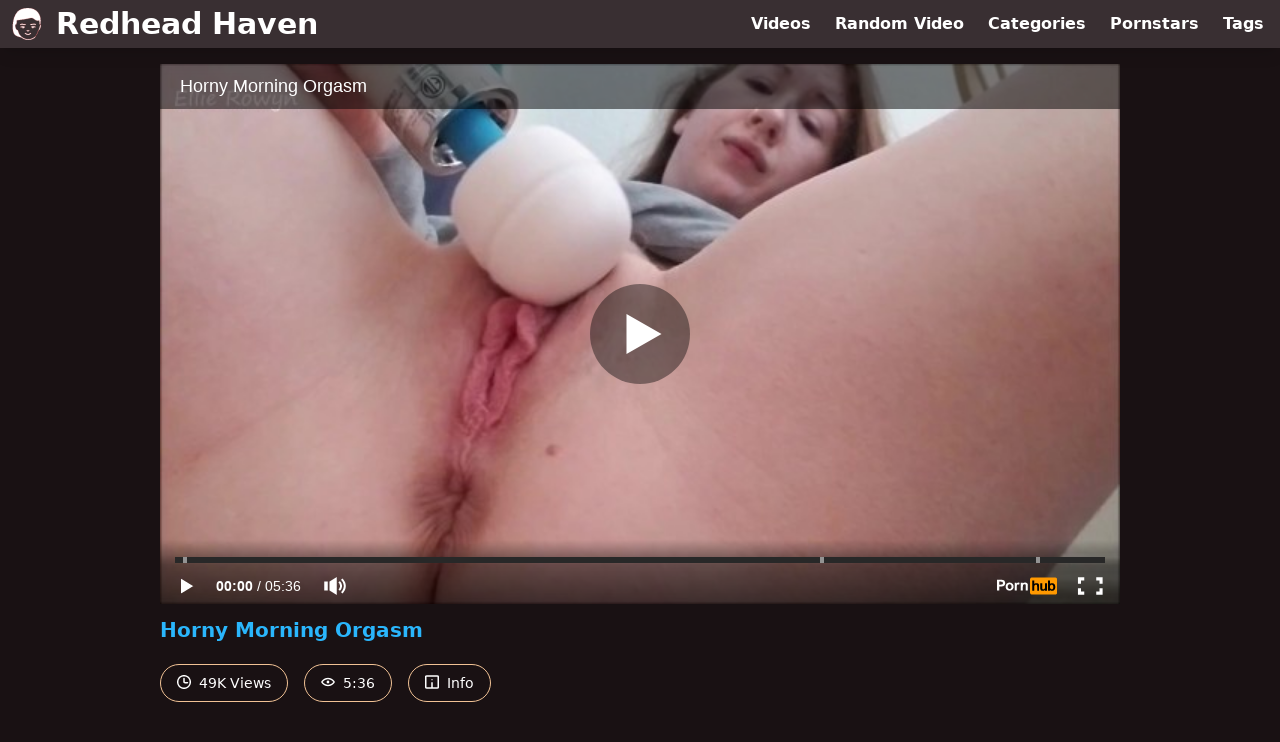

--- FILE ---
content_type: text/html; charset=UTF-8
request_url: https://www.pornhub.com/embed/ph5e7eb514ac0f2
body_size: 9955
content:
<!DOCTYPE html>
<html>
<head>
    	    <link rel="canonical" href="https://www.pornhub.com/view_video.php?viewkey=ph5e7eb514ac0f2" />
    	<title>Embed Player - Pornhub.com</title>
            <meta name="robots" content="noindex, indexifembedded" />
    	<link rel="shortcut icon" href="https://ei.phncdn.com/www-static/favicon.ico?cache=2026012101" />
			<link rel="dns-prefetch" href="//ki.phncdn.com/">
		<link rel="dns-prefetch" href="//es.phncdn.com">
		<link rel="dns-prefetch" href="//cdn1d-static-shared.phncdn.com">
		<link rel="dns-prefetch" href="//apis.google.com">
		<link rel="dns-prefetch" href="//ajax.googleapis.com">
		<link rel="dns-prefetch" href="//www.google-analytics.com">
		<link rel="dns-prefetch" href="//twitter.com">
		<link rel="dns-prefetch" href="//p.twitter.com">
		<link rel="dns-prefetch" href="//platform.tumblr.com">
		<link rel="dns-prefetch" href="//platform.twitter.com">
		<link rel="dns-prefetch" href="//ads.trafficjunky.net">
		<link rel="dns-prefetch" href="//ads2.contentabc.com">
		<link rel="dns-prefetch" href="//cdn1.ads.contentabc.com">
		<link rel="dns-prefetch" href="//media.trafficjunky.net">
		<link rel="dns-prefetch" href="//cdn.feeds.videosz.com">
		<link rel="dns-prefetch" href="//cdn.niche.videosz.com">
		<link rel="dns-prefetch" href="//cdn1-smallimg.phncdn.com">
		<link rel="dns-prefetch" href="//m2.nsimg.net">
        <link rel="dns-prefetch" href="//imagetransform.icfcdn.com">
		<script>
        var COOKIE_DOMAIN = 'pornhub.com';
    	var page_params = {};
	</script>

        <script src="https://media.trafficjunky.net/js/holiday-promo.js"></script>
	<style>
        body {
            background: #000 none repeat scroll 0 0;
            color: #fff;
            font-family: Arial,Helvetica,sans-serif;
            font-size: 12px;
        }
        
        .removedVideo {
            width:100%;
        }
        
        .removedVideoText {
            display: block;
            text-align: center;
            padding: 0.5%;
            color: #FFFFFF;
            font-size: 1.2em;
        }
        
        .videoEmbedLink {
            position: absolute;
            top: -20px;
            left: 0;
        }
        
		.userMessageSection {
			text-align: center;
			color: #fff;
			font-family: Arial, Helvetica, sans-serif;
			padding: 20px;
			z-index: 10;
			height: 225px;
			margin: auto;
			top: 0;
			bottom: 0;
			left: 0;
			right: 0;
			position: absolute;
			box-sizing: border-box;

            &.notAvailable {
                height: 100%;

                h2 {
                    position: absolute;
                    top: 50%;
                    left: 50%;
                    transform: translate(-50%, -50%);
                }
            }
		}

		.userMessageSection a,
		.userMessageSection a:visited {
			color: #f90;
			text-decoration: none;
			cursor: pointer;
		}

		.userMessageSection a:hover {
			text-decoration: underline;
		}

		.userMessageSection h2 {
			color: #fff;
			font-family: Arial, Helvetica, sans-serif;
			font-size: 22px;
			font-weight: normal;
			height: 56px;
			line-height: 28px;
			margin: 0 auto 20px;
			padding: 0;
			text-align: center;
			width: 300px;
		}

		a.orangeButton {
			color: #000;
			background: #f90;
			border-radius: 4px;
			-webkit-border-radius: 4px;
			-moz-border-radius: 4px;
			-ms-border-radius: 4px;
			box-sizing: border-box;
			color: rgb(20, 20, 20);
			cursor: pointer;
			display: inline-block;
			font-size: 20px;
			height: 49px;
			margin-bottom: 15px;
			padding: 13px 15px;
			position: relative;
			text-align: center;
			text-decoration: none;
			width: 486px;
			border: 0;
		}

		a.orangeButton:hover {
			background: #ffa31a;
			text-decoration: none;
		}

		a.orangeButton:visited {
			color: #000;
		}

		p.last {
			font-size: 14px;
		}

		#currentVideoImage {
			opacity: .3;
			position: absolute;
			left: 0;
			top: 0;
			min-width: 100%;
			min-height: 100%;
		}

		@media all and (max-width: 520px) {
			.userMessageSection h2 {
				font-size: 18px;
				line-height: 20px;
				width: auto;
				margin-bottom: 10px;
			}
			a.orangeButton {
				width: 95%;
				font-size: 18px;
				height: 45px;
			}

			p.last {
				font-size: 12px;
			}
		}

	</style>

    </head>

<body style="position: absolute; margin:0px; height:100%; width:100%; background: #000">
			

<style>
	body {
		background: #000 none repeat scroll 0 0;
		color: #fff;
		font-family: Arial,Helvetica,sans-serif;
		font-size: 12px;
	}
	a {
		outline-style: none;
		text-decoration: none;
		color: #f90;
	}
	* {
		margin: 0;
		padding: 0;
	}
	.clear{
		clear: both;
	}
	.removedVideo{
		width:100%;
	}
	.removedVideoText, .removedVideoTextPornhub{
		display: block;
		text-align: center;
		padding: 0.5%;
		color: #FFFFFF;
		font-size: 1.2em;
	}
	.removedVideo ul {
		margin:0 auto;
		width:55%;
		height:auto;
		display: block;
	}
	.removedVideo ul li{
		list-style:none;
		display: block;
		width: 25%;
		height: auto;
		float: left;
		border-top: 2px solid #000;
		border-left: 2px solid #000;
		border-bottom: 2px solid #000;
		position: relative;
		display: block;
		box-sizing: border-box;
		background-color: #000;
	}
	.removedVideo ul li:nth-child(2n+1){
		border-right: 2px solid #000;
	}
	.removedVideo ul li a{
		display: block;
		width: 100%;
		height: 100%;
		color: #000000;
	}
	.duration{
		position: absolute;
		bottom:5px;
		left:5px;
		display: none;
		color: #FFFFFF;
	}
	.titleRelated{
		position: absolute;
		top:0;
		display: none;
		color: #f90;
	}
	.voteRelated{
		position: absolute;
		display: none;
		bottom:5px;
		right:5px;
		color: #FFFFFF;
	}
	.icon-thumb-up{
		top: 1px;
		float: right;
		border: 0;
		background: transparent url(https://ei.phncdn.com/www-static/images/sprite-pornhub-nf.png?cache=2026012101) scroll no-repeat 0 0;
		background-position: -72px -225px;
		width: 15px;
		height: 14px;
		margin-left: 4px;
	}
	.privateOverlay{
		position: absolute;
		z-index: 100;
		top: 0;
		width: 100%;
	}
	.private-vid-title{
		position: absolute;
		bottom:5%;
		width:100%;
		z-index: 150;
		text-align: center;
		font-size: 1em;
	}
	.wrapper{
		position: absolute;
		top:0;
		bottom: 0;
		right: 0;
		left: 0;
		z-index: 1;
		display: block;
	}
	.selectVideoThumb:hover .wrapper{
		background-color: #0c0c0c;
		opacity: 0.7;
	}
	.selectVideoThumb:hover .voteRelated{
		display: block;
		z-index: 20;
	}
	.selectVideoThumb:hover .titleRelated{
		display: block;
		z-index: 30;
	}
	.selectVideoThumb:hover .duration{
		display: block;
		z-index: 40;
	}
    .videoEmbedLink {
        position: absolute;
        top: 0;
        left: 0;
        pointer-events: none;
        color: transparent;
    }
	@media screen and (max-width: 1024px) {
		.removedVideo ul {
			width: 70%;
		}
		.removedVideoText{
			padding: 0.2%;
			font-size: 1.1em;
		}

	}
</style>

<script type="text/javascript">
		var compaignVersion = '-html5';
	try {
		var fo = new ActiveXObject('ShockwaveFlash.ShockwaveFlash');
		if (fo) {
			compaignVersion = '';
		}
	} catch (e) {
		if (navigator.mimeTypes
				&& navigator.mimeTypes['application/x-shockwave-flash'] != undefined
				&& navigator.mimeTypes['application/x-shockwave-flash'].enabledPlugin) {
			compaignVersion = '';

		}
	}

	function getUrlVars() {
		var vars = {},
		    parts = window.location.href.replace(/[?&]+([^=&]+)=([^&]*)/gi, function(m,key,value) {
                vars[key] = value;
            });
		return vars;
	}
</script>
	
	
<script type="text/javascript">
		document.addEventListener("click", function (e) {
		var element =  document.getElementById('removedwrapper'),
			urlToGo = '/view_video.php?viewkey=ph5e7eb514ac0f2&utm_source=www.redheadhaven.com&utm_medium=embed&utm_campaign=embed-removed'+compaignVersion;
		if (document.body.contains(element)) {
			// Element exists and list of video build.
			var level = 0;
			for (var element = e.target; element; element = element.parentNode) {
				if (element.id === 'x') {
					document.getElementsByClassName("selectVideoThumb").innerHTML = (level ? "inner " : "") + "x clicked";
					return;
				}
				level++;
			}
			if (level!==10){
				window.open(urlToGo, '_blank');
			}
		}
	});
</script>


		<input type="hidden" target="_blank" rel="noopener noreferrer" class="goToUrl" />
	<input type="hidden" target="_blank" rel="noopener noreferrer" class="goToUrlLogo" />
	
		
        <script src="https://cdn1d-static-shared.phncdn.com/html5player/videoPlayer/es6player/8.7.0/desktop-player.min.js"></script>

		<script>

						var flashvars = {"isVR":0,"domain":false,"experimentId":"experimentId unknown","searchEngineData":null,"maxInitialBufferLength":1,"disable_sharebar":0,"htmlPauseRoll":"false","htmlPostRoll":"false","autoplay":"false","autoreplay":"false","video_unavailable":"false","pauseroll_url":"","postroll_url":"","toprated_url":"https:\/\/www.pornhub.com\/video?o=tr&t=m","mostviewed_url":"https:\/\/www.pornhub.com\/video?o=mv&t=m","language":"en","isp":"amazon.com","geo":"united states","customLogo":"https:\/\/ei.phncdn.com\/www-static\/images\/pornhub_logo_straight.svg?cache=2026012101","trackingTimeWatched":false,"tubesCmsPrerollConfigType":"new","adRollGlobalConfig":[{"delay":[900,2000,3000],"forgetUserAfter":86400,"onNth":0,"skipDelay":5,"skippable":true,"vastSkipDelay":false,"json":"https:\/\/www.pornhub.com\/_xa\/ads?zone_id=1993741&site_id=2&preroll_type=json&channel%5Bcontext_tag%5D=kink%2Cmasturbate%2Credhead%2Cvibrator%2Cclose-up%2Cextreme-close-up%2Chairy%2Chairy-bush%2Chairy-pussy%2Cfingering%2Cfinger-fucking%2Chitachi%2Ctattoos%2Ctattooed&channel%5Bcontext_category%5D=Amateur%2CFetish%2CMasturbation%2CRed-Head%2CVerified-Amateurs%2CSolo-Female%2CFemale-Orgasm%2CTattooed-Women&channel%5Bcontext_pornstar%5D=&channel%5Binfo%5D=%7B%22actor_id%22%3A400396902%2C%22content_type%22%3A%22model%22%2C%22video_id%22%3A297539011%2C%22timestamp%22%3A1769028129%2C%22hash%22%3A%22fb3c8ea2985b3e96129fa0bb42223dc4%22%2C%22session_id%22%3A%22627112606223249983%22%7D&noc=0&cache=1769028129&t_version=2026012101.ded8400&channel%5Bsite%5D=pornhub","user_accept_language":"","startPoint":0,"maxVideoTimeout":2000},{"delay":[900,2000,3000],"forgetUserAfter":86400,"onNth":0,"skipDelay":5,"skippable":true,"vastSkipDelay":false,"json":"https:\/\/www.pornhub.com\/_xa\/ads?zone_id=&site_id=2&preroll_type=json&channel%5Bcontext_tag%5D=kink%2Cmasturbate%2Credhead%2Cvibrator%2Cclose-up%2Cextreme-close-up%2Chairy%2Chairy-bush%2Chairy-pussy%2Cfingering%2Cfinger-fucking%2Chitachi%2Ctattoos%2Ctattooed&channel%5Bcontext_category%5D=Amateur%2CFetish%2CMasturbation%2CRed-Head%2CVerified-Amateurs%2CSolo-Female%2CFemale-Orgasm%2CTattooed-Women&channel%5Bcontext_pornstar%5D=&channel%5Binfo%5D=%7B%22actor_id%22%3A400396902%2C%22content_type%22%3A%22model%22%2C%22video_id%22%3A297539011%2C%22timestamp%22%3A1769028129%2C%22hash%22%3A%22fb3c8ea2985b3e96129fa0bb42223dc4%22%2C%22session_id%22%3A%22627112606223249983%22%7D&noc=0&cache=1769028129&t_version=2026012101.ded8400&channel%5Bsite%5D=pornhub","user_accept_language":"","startPoint":100,"maxVideoTimeout":2000}],"embedCode":"<iframe src=\"https:\/\/www.pornhub.com\/embed\/ph5e7eb514ac0f2\" frameborder=\"0\" width=\"560\" height=\"340\" scrolling=\"no\" allowfullscreen><\/iframe>","hidePostPauseRoll":false,"video_duration":336,"actionTags":"Fingering:3,Scissoring:233,Fingering:311","link_url":"https:\/\/www.pornhub.com\/view_video.php?viewkey=ph5e7eb514ac0f2","related_url":"https:\/\/www.pornhub.com\/api\/v1\/video\/player_related_datas?id=297539011","video_title":"Horny Morning Orgasm","image_url":"https:\/\/ei.phncdn.com\/videos\/202003\/28\/297539011\/original\/(m=eaAaGwObaaaa)(mh=GnldaSkjl7xPOa8m)2.jpg","defaultQuality":[720,480,240,1080],"vcServerUrl":"\/svvt\/add?stype=evv&svalue=297539011&snonce=977yuetz1j3cyp3s&skey=9066de8f35338bf1eceeda10da2cbbc800d33faada1400a3d1092e4779add676&stime=1769028129","service":"","mediaPriority":"hls","mediaDefinitions":[{"group":1,"height":480,"width":854,"defaultQuality":true,"format":"hls","videoUrl":"https:\/\/ee-h.phncdn.com\/hls\/videos\/202003\/28\/297539011\/480P_2000K_297539011.mp4\/master.m3u8?validfrom=1769024529&validto=1769031729&ipa=1&hdl=-1&hash=zDcmyhBZ3UeXG7j%2BBV9mzkGwYXc%3D","quality":"480","segmentFormats":{"audio":"ts_aac","video":"mpeg2_ts"}},{"group":1,"height":1080,"width":1920,"defaultQuality":false,"format":"mp4","videoUrl":"https:\/\/www.pornhub.com\/video\/get_media?s=eyJrIjoiZTFiYzlhOTkwMTViZWRlZGM2MzBhMDhkOTY3OGFhMjc3NGYyY2U0YTQ1MDdlZmNjYzU2YTI2M2U2OGRmMjE4ZSIsInQiOjE3NjkwMjgxMjl9&v=ph5e7eb514ac0f2&e=1&t=p","quality":[],"remote":true}],"isVertical":"false","video_unavailable_country":"false","mp4_seek":"ms","hotspots":[1544,1251,1120,1079,1035,988,970,975,969,965,971,977,974,969,969,967,969,975,968,949,928,935,920,927,919,917,913,914,924,907,893,891,906,908,895,895,904,892,885,905,892,901,893,907,904,910,952,962,950,926,921,934,944,942,959,954,958,962,979,1006,1033,1118,1210,1211,1149,1021,887],"thumbs":{"samplingFrequency":4,"type":"normal","cdnType":"regular","isVault":0,"urlPattern":"https:\/\/ei.phncdn.com\/videos\/202003\/28\/297539011\/timeline\/160x90\/(m=eGCaiCObaaaa)(mh=y5dSd5-lQ6gpqLYo)S{3}.jpg","spritePatterns":["https:\/\/ei.phncdn.com\/videos\/202003\/28\/297539011\/timeline\/160x90\/(m=eGCaiCObaaaa)(mh=y5dSd5-lQ6gpqLYo)S0.jpg","https:\/\/ei.phncdn.com\/videos\/202003\/28\/297539011\/timeline\/160x90\/(m=eGCaiCObaaaeSlnYk7T5ErgyKbgyM5fzW5fzY5MAMjhyIjMxOlT2kJT0CRSxIXgyWlhyEzQyCrn4odacqoaeo0aaaa)(mh=B-8kW6Qn9rW0P0OD)S0.jpg","https:\/\/ei.phncdn.com\/videos\/202003\/28\/297539011\/timeline\/160x90\/(m=eGCaiCObaaaeSlnYk7T5ErgyKbgyM5fzW5fzY5MAMjhyIjMxOlT2kJT0CRSxIXgyWlhyEzQyCrn4odacqoaeo0aaaac2LgzL92CVidmYadmZ8Im48Im5CtnZKdmXeZl0LwBLXwAUv2lXydm4LdmVmLmUOgCNbabihachAaaaa)(mh=8zGvsmexvywcQmAX)S0.jpg","https:\/\/ei.phncdn.com\/videos\/202003\/28\/297539011\/timeline\/160x90\/(m=[base64])(mh=s4jE-FfE7rXtQwD4)S0.jpg"],"thumbHeight":"90","thumbWidth":"160"},"browser_url":"https:\/\/www.redheadhaven.com\/","morefromthisuser_url":"\/model\/ellie-rowyn\/videos","options":"iframe","cdn":"haproxy","startLagThreshold":1000,"outBufferLagThreshold":2000,"appId":"1111","cdnProvider":"ht","nextVideo":[],"video_id":297539011},
			    utmSource = document.referrer.split('/')[2];

			if (utmSource == '' || (utmSource == undefined)){
				utmSource = 'www.pornhub.com';
			}

		</script>
		<style>
			#player {
				width:100%;
				height:100%;
				padding:0;
				margin:0;
			}
			p.unavailable {
				background-color: rgba(0,0,0,0.7);
				bottom: 0;
				left: 0;
				font-size: 3em;
				padding: 40px;
				position: absolute;
				right: 0;
				text-align: center;
				top: 0;
				z-index: 999;
			}
		</style>
		<div id="player">
            <div id="player-placeholder">
                                    <picture>
                        <img src="https://ei.phncdn.com/videos/202003/28/297539011/original/(m=eaAaGwObaaaa)(mh=GnldaSkjl7xPOa8m)2.jpg" alt="Horny Morning Orgasm">
                    </picture>
                            </div>
        </div>
        <script type="text/javascript" >
                        // General Vars
            var embedredirect = {
                    mftuUrl : false,
                    mostViewedUrl : false,
                    relatedUrl : false,
                    topRatedUrl : false,
                    onFullscreen: false,
                    videoArea: false,
                    relatedBtns: false,
                    onMenu : false,
                    watchHD : false,
                    mode: 'affiliate'
                },
                phWhiteliste = [
                    "www.keezmovies.com"
                ],
                vastArray = [],
                isVr 		= flashvars.isVR,
                hasPingedVcServer = false;
                //globalPrerollSwitch = typeof flashvars.tubesCmsPrerollConfigType != 'undefined' ? flashvars.tubesCmsPrerollConfigType : null;

            // Function to white
            function whiteListeEmbedSite(){
                return phWhiteliste.indexOf(utmSource)>=0;
            }

            // Build the variables to send to the player
            if (!whiteListeEmbedSite()){
                embedredirect = {
                    mftuUrl : flashvars.morefromthisuser_url,
                    mostViewedUrl :flashvars.mostviewed_url,
                    relatedUrl : flashvars.link_url,
                    topRatedUrl : flashvars.toprated_url,
                    onFullscreen : false,
                    videoArea: false,
                    relatedBtns: false,
                    onMenu : true,
                    watchHD : false,
                    mode: 'embedded'
                };
            }

                        if (typeof flashvars.preroll !== 'undefined' && typeof page_params.holiday_promo_prem != 'undefined' && (typeof isVr !== 'undefined' && !isVr)) {
                for (var k = 0; k < flashvars.preroll.campaigns.length; k++) {
                    var obj 		= flashvars.preroll.campaigns[k],
                        clickArea   = {};

                    if(obj.clickableAreasByPlatform) {
                        var defaultValues = {
                            video: true,
                            link: true
                        }
                        clickArea = obj.clickableAreasByPlatform.pc ?  obj.clickableAreasByPlatform.pc : defaultValues;
                    }

                    vastObject = {
                        xml 			: obj.vastXml, //backend value from CMS
                        vastSkipDelay	: false,

                        rollSettings: {
                            onNth 			: obj.on_nth, //backend value from CMS
                            skipDelay 		: obj.skip_delay, //backend value from CMS
                            siteName        : 'Pornhub',
                            forgetUserAfter : obj.forgetUserAfter, //backend value from CMS
                            campaignName 	: obj.campaign_name,
                            skippable       : obj.skippable, //backend value from CMS
                            clickableAreas  : clickArea, //The objects or areas on the screen that the user can click to visit the url
                            campaignWeight	: obj.percentChance
                        }
                    };
                    vastArray.push(vastObject);
                }
            }

            /**
             * Function to convert events config to compatibility with Player version less than 6.1.*
             * @method getLegacyEventsConfig
             * @param {Object} eventsConfig
             * @return {{}} legacyEventsConfig
             */

            function getLegacyEventsConfig(eventsConfig) {
                let legacyNamesMap = {
                    'fullscreen.changed': 'onFullscreen',
                    'player.redirected' : 'onRedirect',
                    'playback.playing': 'onPlay'
                };

                return Object.entries(eventsConfig).reduce(function (acc, arr) {
                    var obj = {},
                        fileName = legacyNamesMap[arr[0]] || arr[0];
                    obj[fileName] = function (i, e, o) {
                        arr[1](o, i, e);
                    };
                    return Object.assign({}, acc, obj);
                }, {});
            }

            function registerPlayerEvents() {
                let events = {
                    // On Video Fulscreen -  HTML5 video feed trick
                    "fullscreen.changed": function(o, i) {
                        if(typeof triggerFullScreenDisplay == 'function') triggerFullScreenDisplay(i);
                    },
                    'player.redirected': function(){
                        if (typeof htEmbedTrack == 'object' && typeof htEmbedTrack.track == 'function') {
                            htEmbedTrack.track();
                        }
                    },
                    "playback.playing": function() {
                        if (flashvars.vcServerUrl == null) {
                            return;
                        }

                        setTimeout(function () {
                            if (!hasPingedVcServer) {
                                hasPingedVcServer = true;

                                var request1 = new XMLHttpRequest();
                                request1.open("GET", flashvars.vcServerUrl);
                                if (typeof liuIdOrNull !== 'undefined' && liuIdOrNull) {
                                    request1.setRequestHeader('__m', liuIdOrNull);
                                }
                                request1.send();
                            }
                        }, 10000);
                    }
                },
                playerVersion = MGP && MGP.buildInfo.playerVersion;
                return parseFloat(playerVersion) < 6.1 ? getLegacyEventsConfig(events) : events;
            }

            
            function loadThePlayer(){
                var forceAutoPlay	= getUrlVars()['autoplay'];
                                if (forceAutoPlay == undefined || forceAutoPlay != 1){
                    forceAutoPlay = false;
                } else {
                    forceAutoPlay = true;
                }

                var showOnPauseVal = !flashvars.hidePostPauseRoll;

                
                MGP.createPlayer('player', {
                    autoplay: {
                        enabled: forceAutoPlay, // Value is determined in settings.js
						initialState: true,
						retryOnFailure: false,
						switch: 'buttonbar', // 'menu' || 'buttonbar' || 'none'
                    },
                    deviceType: 'desktop',
                    quickSetup: 'pornhub',
                    embeds: {
                        enabled:true,
                        domain: true,
                        redirect:{
                            logoUrl: flashvars.link_url,
                            mftuUrl: embedredirect.mftuUrl,
                            mostViewedUrl: embedredirect.mostViewedUrl,
                            onFullscreen: embedredirect.onFullscreen,
                            onMenu: embedredirect.onMenu,
                            relatedUrl: embedredirect.relatedUrl,
                            sharebar:false,
                            topRatedUrl: embedredirect.topRatedUrl,
                            videoArea: embedredirect.videoArea
                        },
                        watchHD: embedredirect.watchHD,
                        utmRedirect:{
                            logo: true,
                            relatedBtns: embedredirect.relatedBtns,
                            thumbs: true,
                            videoArea: embedredirect.videoArea
                        }
                    },
                    mainRoll: {
                        actionTags: flashvars.actionTags,
                        mediaPriority: flashvars.mediaPriority,
                        mediaDefinition: flashvars.mediaDefinitions,
                        poster: flashvars.image_url,
                        thumbs: {
                            urlPattern: flashvars.thumbs.urlPattern,
                            samplingFrequency: flashvars.thumbs.samplingFrequency,
                            thumbWidth: flashvars.thumbs.thumbWidth,
                            thumbHeight: flashvars.thumbs.thumbHeight
                        },
                        duration: flashvars.video_duration,
                        title: flashvars.video_title,
                        videoUnavailableMessage: '',
                        videoUrl: flashvars.link_url,
                        textLinks: (typeof TEXTLINKS !== 'undefined') ? TEXTLINKS : []
                    },

                    hlsConfig: {
                        maxInitialBufferLength: flashvars.maxInitialBufferLength,
                        maxBufferLength: 20,
                        maxMaxBufferLength: 20
                    },

                    features:{
                        grid: true,
                        share: false,
                        logo: true,
                        themeColor: '#f6921e',
                        cinema: false,
                        options:false,
                        hideControlsTimeout: 2,
                        qualityInControlBar: true
                    },
                    referrerUrl:utmSource,
                    menu: {
                        relatedUrl: flashvars.related_url,
						relatedData: [["https:\/\/ei.phncdn.com\/videos\/202505\/31\/469607675\/original\/(m=eGcEGgaaaa)(mh=jST2aQrJudPmFr4a)1.jpg","Cum squirt with me before my partner comes home!","10:09",98,"https:\/\/www.pornhub.com\/view_video.php?viewkey=683b765fba8ff",5520,"https:\/\/kw.phncdn.com\/videos\/202505\/31\/469607675\/360P_400K_469607675.webm?hdnea=st=1769028129~exp=1769031729~hdl=-1~hmac=5cd1db845848d7fa90789624fb0257de4651abbd","whatsername89","https:\/\/www.pornhub.com\/model\/becumingthephoenix","https:\/\/ei.phncdn.com\/www-static\/images\/verified-badge.svg",{"isWatched":false,"isFree":false,"isCC":false,"isInteractive":false,"languageCode":"","hasTrophy":false,"hasCheckmark":true,"isChannel":false,"highResThumb":"https:\/\/ei.phncdn.com\/videos\/202505\/31\/469607675\/original\/(m=edLTGgaaaa)(mh=5v1mlJTWKqcNlV7D)1.jpg"}],["https:\/\/ei.phncdn.com\/videos\/201904\/29\/220957561\/original\/(m=eGcEGgaaaa)(mh=NnP78YeqKA0XeFVP)2.jpg","Sexy Sarah amateur solo female cumming","3:14",97,"https:\/\/www.pornhub.com\/view_video.php?viewkey=ph5cc75beee8055",6923,"https:\/\/kw.phncdn.com\/videos\/201904\/29\/220957561\/360P_400K_220957561.webm?hdnea=st=1769028129~exp=1769031729~hdl=-1~hmac=6a7e90ff4c4c3946d42dd2f7e7c51dd3206d8021","DareBears69","https:\/\/www.pornhub.com\/model\/darebears69","https:\/\/ei.phncdn.com\/www-static\/images\/verified-badge.svg",{"isWatched":false,"isFree":false,"isCC":false,"isInteractive":false,"languageCode":"","hasTrophy":false,"hasCheckmark":true,"isChannel":false,"highResThumb":"https:\/\/ei.phncdn.com\/videos\/201904\/29\/220957561\/original\/(m=edLTGgaaaa)(mh=LkxI4_IdiTcHw_QR)2.jpg"}],["https:\/\/ei.phncdn.com\/videos\/202402\/24\/448640931\/original\/(m=eGcEGgaaaa)(mh=ncXcqSqa6IAhVCwh)3.jpg","Horny wife gets off so hard you can see it (orgasm, pussy contractions)","0:33",97,"https:\/\/www.pornhub.com\/view_video.php?viewkey=65da4bae34d58",38197,"https:\/\/kw.phncdn.com\/videos\/202402\/24\/448640931\/360P_400K_448640931.webm?hdnea=st=1769028129~exp=1769031729~hdl=-1~hmac=49b11e96a4221552d8a650e98f514f0bbebc57ae","getfuckedandfuck","https:\/\/www.pornhub.com\/model\/getfuckedandfuck","",{"isWatched":false,"isFree":false,"isCC":false,"isInteractive":false,"languageCode":"","hasTrophy":false,"hasCheckmark":false,"isChannel":false,"highResThumb":"https:\/\/ei.phncdn.com\/videos\/202402\/24\/448640931\/original\/(m=edLTGgaaaa)(mh=q_OslHoN-K2fDHkA)3.jpg"}],["https:\/\/ei.phncdn.com\/videos\/202212\/14\/421383591\/original\/(m=eGcEGgaaaa)(mh=acLoe0yuAGcTmbEi)13.jpg","My big pussy\u2019s natural pulsating orgasm","1:20",97,"https:\/\/www.pornhub.com\/view_video.php?viewkey=ph6399b242bec3a",37607,"https:\/\/kw.phncdn.com\/videos\/202212\/14\/421383591\/360P_400K_421383591.webm?hdnea=st=1769028129~exp=1769031729~hdl=-1~hmac=e6de00d4754e4a23cfdc254d27f2b867209f7c17","Fatpussyjuice06","https:\/\/www.pornhub.com\/model\/rose-wilston","https:\/\/ei.phncdn.com\/www-static\/images\/verified-badge.svg",{"isWatched":false,"isFree":false,"isCC":false,"isInteractive":false,"languageCode":"nl","hasTrophy":false,"hasCheckmark":true,"isChannel":false,"highResThumb":"https:\/\/ei.phncdn.com\/videos\/202212\/14\/421383591\/original\/(m=edLTGgaaaa)(mh=9JtN7mtp-R-Ivh09)13.jpg"}],["https:\/\/pix-fl.phncdn.com\/c6371\/videos\/202511\/27\/30979325\/original_30979325.mov\/plain\/ex:1:no\/bg:0:0:0\/rs:fit:160:120\/vts:23?hdnea=st=1769028129~exp=1769114529~hdl=-1~hmac=5664b2cf4efbd9015b7eb590c901449b105f4288","College Girl masturbates her soaking wet pussy","0:43",83,"https:\/\/www.pornhub.com\/view_video.php?viewkey=6927c06ae844f",214,"https:\/\/kw.phncdn.com\/c6251\/videos\/202511\/27\/30979325\/360P_400K_30979325.webm?hdnea=st=1769028129~exp=1769031729~hdl=-1~hmac=0804b23f74607dfbd04df43cc4f75e00e578a37a","Southernmilf69","https:\/\/www.pornhub.com\/model\/dayytripper22","https:\/\/ei.phncdn.com\/www-static\/images\/verified-badge.svg",{"isWatched":false,"isFree":false,"isCC":false,"isInteractive":false,"languageCode":"","hasTrophy":false,"hasCheckmark":true,"isChannel":false,"highResThumb":"https:\/\/pix-fl.phncdn.com\/c6371\/videos\/202511\/27\/30979325\/original_30979325.mov\/plain\/ex:1:no\/bg:0:0:0\/rs:fit:323:182\/vts:23?hdnea=st=1769028129~exp=1769114529~hdl=-1~hmac=4c7f18efa29bdc50ec669b758d3a3fc9f2e80acf"}],["https:\/\/ei.phncdn.com\/videos\/201903\/30\/215787891\/original\/(m=eGcEGgaaaa)(mh=aDJ27KdgusXygOPB)8.jpg","Watch my Pussy Cum","6:17",97,"https:\/\/www.pornhub.com\/view_video.php?viewkey=ph5c9fe3803d6ae",30713,"https:\/\/kw.phncdn.com\/videos\/201903\/30\/215787891\/360P_400K_215787891.webm?hdnea=st=1769028129~exp=1769031729~hdl=-1~hmac=64eea43e0efc8d84f6123666a8149bf6b0b4592b","tiredroommate","https:\/\/www.pornhub.com\/model\/iyvankafuck","https:\/\/ei.phncdn.com\/www-static\/images\/verified-badge.svg",{"isWatched":false,"isFree":false,"isCC":false,"isInteractive":false,"languageCode":"","hasTrophy":false,"hasCheckmark":true,"isChannel":false,"highResThumb":"https:\/\/ei.phncdn.com\/videos\/201903\/30\/215787891\/original\/(m=edLTGgaaaa)(mh=gHh64-ggnlkPCRRc)8.jpg"}],["https:\/\/ei.phncdn.com\/videos\/202306\/11\/433348011\/original\/(m=eGcEGgaaaa)(mh=iza6D9-ggxbXeZck)10.jpg","horny college slut spreads and slaps hairy wet pussy next to sliding glass door\ud83e\udd2d cums fast and hard","2:32",97,"https:\/\/www.pornhub.com\/view_video.php?viewkey=648622cd67913",14564,"https:\/\/kw.phncdn.com\/videos\/202306\/11\/433348011\/360P_400K_433348011.webm?hdnea=st=1769028129~exp=1769031729~hdl=-1~hmac=1d0bd274d6eb0af31410ef1f2b69226c73c39a78","bushyathlete","https:\/\/www.pornhub.com\/model\/roxxy-cleopatra","https:\/\/ei.phncdn.com\/www-static\/images\/verified-badge.svg",{"isWatched":false,"isFree":false,"isCC":false,"isInteractive":false,"languageCode":"","hasTrophy":false,"hasCheckmark":true,"isChannel":false,"highResThumb":"https:\/\/ei.phncdn.com\/videos\/202306\/11\/433348011\/original\/(m=edLTGgaaaa)(mh=Mr8NgIslknM0ozmz)10.jpg"}],["https:\/\/ei.phncdn.com\/videos\/202504\/04\/466773375\/original\/(m=eGcEGgaaaa)(mh=OX2mLmbWgnb8oh5u)1.jpg","uni girl rubs out a quick one","4:18",95,"https:\/\/www.pornhub.com\/view_video.php?viewkey=67ef6c54df1f0",5794,"https:\/\/kw.phncdn.com\/videos\/202504\/04\/466773375\/360P_400K_466773375.webm?hdnea=st=1769028129~exp=1769031729~hdl=-1~hmac=a1c060247846b449d82b748e60c302df96d764b2","EnchantingTease","https:\/\/www.pornhub.com\/model\/starlight-hayes","https:\/\/ei.phncdn.com\/www-static\/images\/verified-badge.svg",{"isWatched":false,"isFree":false,"isCC":false,"isInteractive":false,"languageCode":"","hasTrophy":false,"hasCheckmark":true,"isChannel":false,"highResThumb":"https:\/\/ei.phncdn.com\/videos\/202504\/04\/466773375\/original\/(m=edLTGgaaaa)(mh=6JArk4fN6cqP1do2)1.jpg"}],["https:\/\/ei.phncdn.com\/videos\/202306\/16\/433690591\/original\/(m=eGcEGgaaaa)(mh=KTTg4cAZ7Gga6F5X)4.jpg","INTENSE pussy spasms for a fuzzy, vibrator-loving cutie","3:39",96,"https:\/\/www.pornhub.com\/view_video.php?viewkey=648cb811d0f41",66297,"https:\/\/kw.phncdn.com\/videos\/202306\/16\/433690591\/360P_400K_433690591.webm?hdnea=st=1769028129~exp=1769031729~hdl=-1~hmac=4a40f2c4303dba25e6d91e57eac72f34d26a6b0a","nessaryans","https:\/\/www.pornhub.com\/model\/nessa-ryans","https:\/\/ei.phncdn.com\/www-static\/images\/verified-badge.svg",{"isWatched":false,"isFree":false,"isCC":false,"isInteractive":false,"languageCode":"","hasTrophy":false,"hasCheckmark":true,"isChannel":false,"highResThumb":"https:\/\/ei.phncdn.com\/videos\/202306\/16\/433690591\/original\/(m=edLTGgaaaa)(mh=SVaH9FZA9Am_b4NE)4.jpg"}],["https:\/\/ei.phncdn.com\/videos\/201912\/07\/266956322\/original\/(m=eGcEGgaaaa)(mh=jtWpYU4SnN8dbXbG)10.jpg","upclose cumming ","0:32",96,"https:\/\/www.pornhub.com\/view_video.php?viewkey=ph5debfe64c046a",30770,"https:\/\/kw.phncdn.com\/videos\/201912\/07\/266956322\/360P_400K_266956322.webm?hdnea=st=1769028129~exp=1769031729~hdl=-1~hmac=e0e2e67dfab3d1dd47c6682385edb0df5206d754","vegheadprincess","https:\/\/www.pornhub.com\/model\/vegheadprincess","https:\/\/ei.phncdn.com\/www-static\/images\/verified-badge.svg",{"isWatched":false,"isFree":false,"isCC":false,"isInteractive":false,"languageCode":"","hasTrophy":false,"hasCheckmark":true,"isChannel":false,"highResThumb":"https:\/\/ei.phncdn.com\/videos\/201912\/07\/266956322\/original\/(m=edLTGgaaaa)(mh=lTqZxz7IJGNfIjVE)10.jpg"}],["https:\/\/ei.phncdn.com\/videos\/202503\/14\/465754535\/original\/(m=eGcEGgaaaa)(mh=kfrr5NhGVy2UEWrC)3.jpg","Sexybigclito masturbating and enjoying","7:09",93,"https:\/\/www.pornhub.com\/view_video.php?viewkey=67d42b7b86f30",2389,"https:\/\/kw.phncdn.com\/videos\/202503\/14\/465754535\/360P_400K_465754535.webm?hdnea=st=1769028129~exp=1769031729~hdl=-1~hmac=464c0f93b8a2c1e0762456f391c6a7666713ece6","sexybigclito","https:\/\/www.pornhub.com\/model\/sexybigclito","https:\/\/ei.phncdn.com\/www-static\/images\/verified-badge.svg",{"isWatched":false,"isFree":false,"isCC":false,"isInteractive":false,"languageCode":"","hasTrophy":false,"hasCheckmark":true,"isChannel":false,"highResThumb":"https:\/\/ei.phncdn.com\/videos\/202503\/14\/465754535\/original\/(m=edLTGgaaaa)(mh=dn5vPB5orbEcSo2O)3.jpg"}],["https:\/\/ei.phncdn.com\/videos\/202307\/01\/434663321\/original\/(m=eGcEGgaaaa)(mh=CSoH5P0ASXS37v7V)9.jpg","Stripping down and making myself cum on the couch - Nessa Ryans","5:34",96,"https:\/\/www.pornhub.com\/view_video.php?viewkey=64a097d25dae8",32969,"https:\/\/kw.phncdn.com\/videos\/202307\/01\/434663321\/360P_400K_434663321.webm?hdnea=st=1769028129~exp=1769031729~hdl=-1~hmac=c9f5eb9bf307bcc02b68281f47c2fd92d72d0c0d","nessaryans","https:\/\/www.pornhub.com\/model\/nessa-ryans","https:\/\/ei.phncdn.com\/www-static\/images\/verified-badge.svg",{"isWatched":false,"isFree":false,"isCC":false,"isInteractive":false,"languageCode":"","hasTrophy":false,"hasCheckmark":true,"isChannel":false,"highResThumb":"https:\/\/ei.phncdn.com\/videos\/202307\/01\/434663321\/original\/(m=edLTGgaaaa)(mh=SQjH2dGRuza5FLMg)9.jpg"}],["https:\/\/ei.phncdn.com\/videos\/202203\/24\/405256081\/original\/(m=eGcEGgaaaWavb)(mh=VEeLgT9oVaVvM067)12.jpg","Quick Cum Sensitive Clit","2:42",94,"https:\/\/www.pornhub.com\/view_video.php?viewkey=ph623ccde13ffbb",72942,"https:\/\/kw.phncdn.com\/videos\/202203\/24\/405256081\/360P_400K_405256081.webm?hdnea=st=1769028129~exp=1769031729~hdl=-1~hmac=0b290f5a3a5cc8ce0106ce72fcff4a9d4f20c05a","AlexisBody","https:\/\/www.pornhub.com\/model\/alexisbody","https:\/\/ei.phncdn.com\/www-static\/images\/verified-badge.svg",{"isWatched":false,"isFree":false,"isCC":false,"isInteractive":false,"languageCode":"","hasTrophy":false,"hasCheckmark":true,"isChannel":false,"highResThumb":"https:\/\/ei.phncdn.com\/videos\/202203\/24\/405256081\/original\/(m=edLTGgaaaWavb)(mh=g6wPNUgzE2sB5Z_-)12.jpg"}],["https:\/\/ei.phncdn.com\/videos\/202412\/30\/462510521\/original\/(m=eGcEGgaaaa)(mh=fErfrehtjDgkGJy2)7.jpg","Amateur Masturbation - Longer Version - The Cute Hungarian Girl |onlyfans: @cute_hungarian_girl","11:15",93,"https:\/\/www.pornhub.com\/view_video.php?viewkey=67724a520bacd",12598,"https:\/\/kw.phncdn.com\/videos\/202412\/30\/462510521\/360P_400K_462510521.webm?hdnea=st=1769028129~exp=1769031729~hdl=-1~hmac=346f25719143ed31d74fdbd06b727231749ca8a9","cutehungariangirl","https:\/\/www.pornhub.com\/model\/cutehungariangirl","https:\/\/ei.phncdn.com\/www-static\/images\/verified-badge.svg",{"isWatched":false,"isFree":false,"isCC":false,"isInteractive":false,"languageCode":"","hasTrophy":false,"hasCheckmark":true,"isChannel":false,"highResThumb":"https:\/\/ei.phncdn.com\/videos\/202412\/30\/462510521\/original\/(m=edLTGgaaaa)(mh=JlxWXP8di4si6Zt_)7.jpg"}],["https:\/\/ei.phncdn.com\/videos\/202203\/24\/405255671\/original\/(m=eGcEGgaaaa)(mh=BYbVwpREB0InsD97)3.jpg","Much Needed Orgasm","6:52",94,"https:\/\/www.pornhub.com\/view_video.php?viewkey=ph623ccc4f87ff6",76669,"https:\/\/kw.phncdn.com\/videos\/202203\/24\/405255671\/360P_400K_405255671.webm?hdnea=st=1769028129~exp=1769031729~hdl=-1~hmac=1d7b8e7b9ea343949aaa16914611d3bca276bf5e","AlexisBody","https:\/\/www.pornhub.com\/model\/alexisbody","https:\/\/ei.phncdn.com\/www-static\/images\/verified-badge.svg",{"isWatched":false,"isFree":false,"isCC":false,"isInteractive":false,"languageCode":"","hasTrophy":false,"hasCheckmark":true,"isChannel":false,"highResThumb":"https:\/\/ei.phncdn.com\/videos\/202203\/24\/405255671\/original\/(m=edLTGgaaaa)(mh=uolOicGcK8POTx3z)3.jpg"}],["https:\/\/ei.phncdn.com\/videos\/202502\/10\/464381085\/original\/(m=eGcEGgaaaa)(mh=W26YF-ED6iGcBbNP)5.jpg","Close up edging till I cum hard!","5:57",97,"https:\/\/www.pornhub.com\/view_video.php?viewkey=67aa27858b90c",8663,"https:\/\/kw.phncdn.com\/videos\/202502\/10\/464381085\/360P_400K_464381085.webm?hdnea=st=1769028129~exp=1769031729~hdl=-1~hmac=962b57baabfac59cc36a0cd06667fd57a587c7f4","MorriganPhantom","https:\/\/www.pornhub.com\/model\/morrigan-phantom","https:\/\/ei.phncdn.com\/www-static\/images\/verified-badge.svg",{"isWatched":false,"isFree":false,"isCC":false,"isInteractive":false,"languageCode":"","hasTrophy":false,"hasCheckmark":true,"isChannel":false,"highResThumb":"https:\/\/ei.phncdn.com\/videos\/202502\/10\/464381085\/original\/(m=edLTGgaaaa)(mh=JgrHFKc539uI-zZ_)5.jpg"}]],
                        showOnPause: showOnPauseVal
                    },
                    events: registerPlayerEvents(),
                    vast: vastArray,
                    //vast: (globalPrerollSwitch == 'old') ? vastArray : null , // Call of the preroll campaign
                    //adRolls: ((globalPrerollSwitch == 'new' || typeof flashvars.preroll == 'undefined') && (typeof isVr !== 'undefined' && !isVr)) ? flashvars.adRollGlobalConfig : null,
                    eventTracking: {
                        params: {
                            cdn: flashvars.cdn,
                            videoId: typeof flashvars['video_id'] !== 'undefined' ? flashvars['video_id'] : '',
                            playerSource: 'embeds'
                        }
                    },
				});
            }

            var placeholder = document.getElementById('player-placeholder');
            if (placeholder && placeholder.remove && typeof placeholder.remove === 'function') {
                placeholder.remove();
            }
            loadThePlayer();

        </script>
                    <a class="videoEmbedLink" href="https://www.pornhub.com/view_video.php?viewkey=ph5e7eb514ac0f2">Horny Morning Orgasm</a>
        	
	    </body>
</html>
